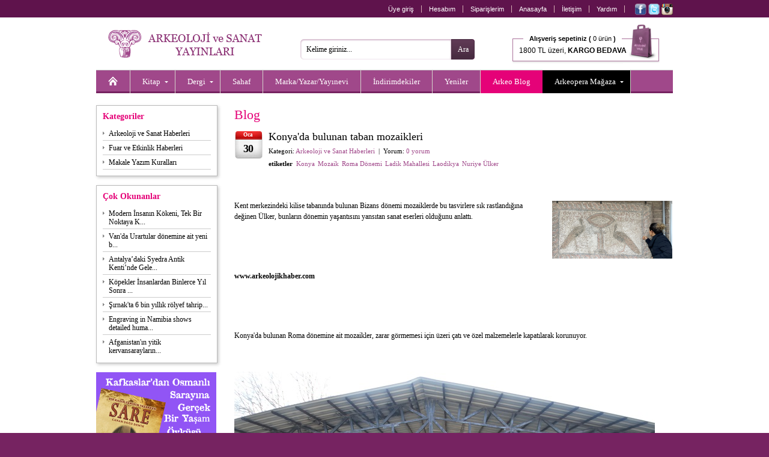

--- FILE ---
content_type: text/html;charset=UTF-8
request_url: https://www.arkeolojisanat.com/shop/blog/konyada-bulunan-taban-mozaikleri_3_1371837.html
body_size: 12934
content:

<!DOCTYPE html>
<html lang="tr">

<head>

<title>Arkeo Blog >  | Arkeoloji ve Sanat - Arkeolojinin Yayınevi</title>

<meta charset="UTF-8" />
<meta http-equiv="Content-Type" content="text/html; charset=utf-8" /> 

<meta name="description" content="Arkeoloji ve Sanat Yayınları, 1978 yılından beri İstanbul&#39;da, Türkiye&#39;nin tarihi, arkeolojisi ve sanat tarihi ile ilgili kitaplar basmaktadır. Akademisyenlere hitap edecek özel monogrofilerden, Türkiye&#39;nin tanınmış turistik bölgelerini tanıtan rehber kitaplara kadar geniş bir yelpaze içinde dört ayda bir Arkeoloji ve Sanat Dergisini de yayımlamaktadır. Dergide dünyanın en tanınmış akademisyenleri tarafından yazılmış, Anadolu arkeolojisi ve sanatıyla ilgili makalelere yer verilir. Sitemizde tüm kitaplarımızı içerikleriyle, bütün dergileri ise makale başlıklarıyla görmek mümkün." />
<meta name="keywords" content="arkeoloji, Arkeoloji, ARKEOLOJİ, ark, archaeology, arkeopera, arkeo, arkeoloji ve sanat, arkeoloji sanat, arkeolog, sanat, sanat tarihi, tasarım, anadolu, Türkiye, küçük asya, yakındoğu, trakya, neolitik, eskiçağ, ortaçağ, erken dönem, prehistorya, tarih öncesi, epipaleolitik, paleolitik, klasik dönem, klasik çağ, roman, hellenistik, höyük, arkeolog, müze, lahit, roma, bizans, byzans, tümülüs, byzantine, byzantion, İstanbul, tomb, constantinapole, constantin, osmanlı, selçuklu, sikke, nümizmatik, heykel, resim, hediye, hediyelik, hediyelik eşya, antropoloji, nümismatik, epigrafi, paleografi, seramik, çanak, çömlek, restorasyon, konservasyon, tarihi coğrafya, etnoarkeoloji, jeoarkeoloji, kazı, sempozyum, söyleşi, sohbet, tümülüs, kümbet, mozaik, anatolian, keçe, cam, mitoloji, filoloji, epigrafi, din, kült, gladyatör, mermer, kandil, tören, fresk, mit, etrüsk, etrucian, efes, ephesus, antik, ancient, kent, ören, pisidia, bithnia, hitit, hititoloji, dolmen, kabartma, monument, lycian, lykia, likya, demirçağ, tapınak, karia, karya, ionia, ion, sütun, urartu, çivi yazısı, uygarlık, hiyaroglif, mısır, egypt, egyption, myth, justinianus, mitologya, neolithic, sergi, arkeometri, hierapolis, pamukkale, kilise, cami, mimarlık, mimari, mimar sinan, kral, krallık, kraliçe, ana tanrıça, kybele, kibele, zeus, eros, asklepious, afrodit, aphrodite, ikonoloji, ikonografya, bahçe, bitki, botanik, imparator, imparatoriçe, fotoğraf, fotoğrafçılık, yemek, yemek kültürü, çocuk, boyama, armağan, avrupa, asya, maya, hipodrom, sultanahmet, ayasofya, kariye, saray, topkapı, dolmabahçe, minyatür, miniature, sculpture, sagalassos, nemrut, perge, zeugma, allionai, yapı, maps, harita, bergama, pergamon, koruma, onarım, sualtı, roma, rome, roman, grek, greek, yunan, yunanistan, atina, ahşap, hamam, bath, turkish bath, nekropol, kale, akropol, gravür, nekropolis, iznik, çini, çeşme, ada, bozcaada, adalar, phrygia, frigya, frig, tarsus, antakya, antiochia, hıristiyan, doğu, batı, karadeniz, akdeniz, güneydoğu, doğu anadolu,  ikona, kitabe, hat sanatı, dionysos, göbeklitepe, göbekli tepe, şanlıurfa, urfa, paradigma, islam, islamic, architecture, Turkey, tarih, knidos, strabon, mezopotamya, boğaziçi, bosphorus, imperial, osman hamdi, arkeoloji müzesi, kartpostal, uygarlık, kara surları, deniz surları, izmir, symrna, landwalls, tekirdağ, mesudiye, bilim, metafizik, aziz, melek, seyyah, peri, hellen, ticaret, değiş tokuş, geleneksel, traditional, galatlar, galatera, galat, retorik, retorika, homeros, ilyada, felsefe, filozof, attika, kutsal, halet çambel, jale inan, mehmet özdoğan, library, konut, yerleşim, şuppilulima, ortaçağ, efsane, başkent, tudhaliya, deneme, ekonomi, gördes, paint, sözlük, mikhael, attaleiates, nikephoros, bryennios, karagöz, karatepe, baraj, miras, kültürel, kültür, georgios, akropolites, ionnes, zonaras, kafkas, hazine, minos, mitras, gizem, iran, pers, persian, assos, kilikya, troia, troy, troya, bursa, anıt, epigrafya, anzaf, milet, miletos, anatolia, ege, nekropol, edirne, hadrianapolis, studies, perge, journal, archaeology, takı, gümüş, değerli taş, el yapımı, ünik,isauria, bölge, konstantinopolis, constantinopolis, tios, filyos, levha, şehircilik, polis, şehir, çanakkale, ottoman, kadın, şifre, müze, müzecilik, yazıt, yazı, sokrates, platon, denemeler, heykeltraş, efsane, earth, dağ, mountain, rug, kilim, tekstil, textiles, çalıştay, human, evolation, past, jewelery, mücevher, kolleksiyon, silk, ipek, ekonomi, planting, amfora, amphore, tablet, divriği, konya, mevlana, kapadokya, kappadokia, kappadokya, ürgüp, göreme, yeraltı, mühür, classical, world, kütahya, kaniş, orientalist, ressam, artemission, artemision, herakles, herkül, herculas, pompei, tiyatro, gymnasion, guide, beyoğlu, toprak, sit, taş, balbal, türk, Türk, akarsu, river, tarihçi, efsun, orpheus, tanrı, nehir, kıyı, günlük, külliye, iliad, gladyatör, gladiator, aegean, tigris, euphrates, erken dönem, geç dönem, late, early, geographika, maden, city, cultural, şadırvan,  kız kulesi, iskender lahti, arkeoloji müzesi, gezi, turizm, pisidya, heritage, miletos, vazo, figür, athens, Trakya, hint, ilkel, tragedya, olimpos, doğa, evren, devlet, Şamanizm, Sümer, asur, inka, Gotlar, Milas, Rodos, Hicaz, kaplıca, sultan, ordu, seyahatname, medrese, bibliyografya, ipekyolu, haleplibahçe, minber, minbar, köşk, history, children, cooking, Kıbrıs, emperors, complete, moda, estetik, Rönesans, Çatalhöyük, build, art, desert, contry, design, duvar, tay, proje, phyra, fatih, ayna, mesudiye, türkmen, tarihi, ceramics, kavim, ilk insan, m.ö., m.s., milat, milattan önce, milattan sonra, besin, obsidyen, taş çağı, mağara, ilkel, ilkel insan, kommagene, antiochos, çerkez, çerkes, civilization, kilikya, korsan, miken, mycean, kültür, surveys, highlands, midas, kent, ahhiyawa, geç dönem, erken dönem, museum, dardanelles, kaya, strabon, medeniyet, din, yemek, sultanahmet, tarihi yarımada,  homer, homeros, art, eğitim, mezar taşı, yerleşim, afrodit, hermes, hera, zeus, artemis, gezi, seyahat, megalithic, god, sembol, Mustafa Kemal Atatürk, haçlı, middle east, incil, bible, christianity, rumeli, büyük iskender, doukas, cenaze, funeral, Byzantium, Empire, Kafkasya, Makedonya, Kaligrafi, arkaik, archaic, buz çağı, buz devri, piramid, gastronomi" />
<meta name="author" content="Arkeoloji ve Sanat" />


		<meta property="og:title" content="Konya&#39;da bulunan taban mozaikleri" />
		<meta property="og:type" content="blog" />
		<meta property="og:url" content="https://www.arkeolojisanat.com/shop/blog/konyada-bulunan-taban-mozaikleri_3_1371837.html" />
		<meta property="og:image" content="https://www.arkeolojisanat.com/upload/data/images/blog/35581.jpg" />
		<meta property="og:site_name" content="Arkeoloji ve Sanat" />
		<meta property="og:description" content="Kent merkezindeki kilise tabanında bulunan Bizans dönemi mozaiklerde bu tasvirlere sık rastlandığına değinen Ülker, bunların dönemin yaşantısını yansıtan sanat eserleri olduğunu anlattı.
" />
	

<meta http-equiv="X-UA-Compatible" content="IE=edge,chrome=1">

<link rel="shortcut icon" href="/favicon.png">

<meta name="google-site-verification" content="_1nL3196AYHV8keEXBkPJg1MirJ2hxRAFwz4jRX9tXM" />

<meta name="yandex-verification" content="a05724322c1a363f" />

<script type="4d692b3f9a198a7213c8fd72-text/javascript">
    (function(c,l,a,r,i,t,y){
        c[a]=c[a]||function(){(c[a].q=c[a].q||[]).push(arguments)};
        t=l.createElement(r);t.async=1;t.src="https://www.clarity.ms/tag/"+i;
        y=l.getElementsByTagName(r)[0];y.parentNode.insertBefore(t,y);
    })(window, document, "clarity", "script", "jk8r31xvb4");
</script>
<link rel="alternate" title="Arkeoloji ve Sanat Blog" href="https://www.arkeolojisanat.com/shop/rss.asp" type="application/rss+xml" />


<link rel="stylesheet" type="text/css" media="print" href="/css/reset.css?v=24" />
<link rel="stylesheet" type="text/css" media="print" href="/css/normalize.css?v=24" />
<link rel="stylesheet" type="text/css" media="print" href="/css/print.css?v=24" />
<link rel="stylesheet" type="text/css" media="screen" href="/css/shop.css?v=25" />

<link rel="stylesheet" type="text/css" media="screen" href="/css/jquery.bxSlider.css?v=24" />
<link rel="stylesheet" type="text/css" media="screen" href="/css/jquery.jqzoom.css?v=24" / >
<link rel="stylesheet" type="text/css" media="screen" href="/css/jquery.fancybox.css?v=24" / >
<link rel="stylesheet" type="text/css" media="screen" href="/css/jquery.fancybox-buttons.css?v=24" / >
<link rel="stylesheet" type="text/css" media="screen" href="/css/jquery.fancybox-thumbs.css?v=24" / >
<link rel="stylesheet" type="text/css" media="screen" href="/css/jquery.atooltip.css?v=24" / >


<script type="4d692b3f9a198a7213c8fd72-text/javascript" src="/core/scripts/jquery-1.8.0.min.js"></script>

<script type="4d692b3f9a198a7213c8fd72-text/javascript" src="/core/scripts/jquery.bxSlider.js"></script>
<script type="4d692b3f9a198a7213c8fd72-text/javascript" src="/core/scripts/jquery.jqzoom-core.js"></script>
<script type="4d692b3f9a198a7213c8fd72-text/javascript" src="/core/scripts/jquery.fancybox.mousewheel-3.0.6.pack.js"></script>
<script type="4d692b3f9a198a7213c8fd72-text/javascript" src="/core/scripts/jquery.fancybox.pack.js"></script>
<script type="4d692b3f9a198a7213c8fd72-text/javascript" src="/core/scripts/jquery.fancybox-buttons.js"></script>
<script type="4d692b3f9a198a7213c8fd72-text/javascript" src="/core/scripts/jquery.fancybox-thumbs.js"></script>
<script type="4d692b3f9a198a7213c8fd72-text/javascript" src="/core/scripts/jquery.fancybox-media.js"></script>
<script type="4d692b3f9a198a7213c8fd72-text/javascript" src="/core/scripts/jquery.atooltip.js"></script>


<!--[if IE]>
	<link rel="stylesheet" type="text/css" media="screen" href="/css/ie.css?v=24" />
<![endif]-->

<!--[if IE 7]>
	<link rel="stylesheet" type="text/css" media="screen" href="/css/ie7.css?v=24" />
	<script src="/core/scripts/pngfix.js"></script>
	<script>
		DD_belatedPNG.fix('*');
	</script>
<![endif]-->


<script type="4d692b3f9a198a7213c8fd72-text/javascript" src="/core/scripts/functions_jquery.js?v=24"></script>

<script type="4d692b3f9a198a7213c8fd72-text/javascript" src="/core/scripts/functions_standarts.js?v=24"></script>

<script type="4d692b3f9a198a7213c8fd72-text/javascript">
  (function(i,s,o,g,r,a,m){i['GoogleAnalyticsObject']=r;i[r]=i[r]||function(){
  (i[r].q=i[r].q||[]).push(arguments)},i[r].l=1*new Date();a=s.createElement(o),
  m=s.getElementsByTagName(o)[0];a.async=1;a.src=g;m.parentNode.insertBefore(a,m)
  })(window,document,'script','//www.google-analytics.com/analytics.js','ga');

  ga('create', 'UA-36405128-1', 'auto');
  ga('send', 'pageview');

</script>



<script type="4d692b3f9a198a7213c8fd72-text/javascript" src='https://platform-api.sharethis.com/js/sharethis.js#property=64a3eb9c0f9156001a291728&product=inline-share-buttons' async='async'></script>

</head>

<body>


<div id="wrapper-header" class="clearfix">
		
	<div id="header" class="clearfix">

		<div id="header-shortcut" class="clearfix">
			
			<ul class="top_shortcut_member">
			<li><a href="https://www.arkeolojisanat.com/shop/member.asp?do=login" title="Üye giriş">Üye giriş</a></li>

				<li><a href="https://www.arkeolojisanat.com/shop/member.asp?do=member&section=account" title="Hesabım">Hesabım</a></li>
				<li><a href="https://www.arkeolojisanat.com/shop/member.asp?do=member&section=orders" title="Siparişlerim">Siparişlerim</a></li>
				<li><a href="https://www.arkeolojisanat.com/shop/hosgeldiniz_1.html" title="Anasayfa">Anasayfa</a></li>
				<li><a href="https://www.arkeolojisanat.com/shop/iletisim_5.html" title="İletişim" >İletişim</a></li>
				<li><a href="https://www.arkeolojisanat.com/shop/yardim-merkezi_4.html" title="Yardım">Yardım</a></li>
			</ul>

			<div class="social_top"><a href="https://www.facebook.com/ArkeolojiSanat" title="Arkeoloji ve Sanat Facebook" target="_blank"><img src="/shop/images/social_facebook.png" width="19" height="19" alt="Arkeoloji ve Sanat Facebook" align="absmiddle" /></a>&nbsp;<a href="https://www.twitter.com/arkeoloji_sanat" title="Arkeoloji ve Sanat Twitter" target="_blank"><img src="/shop/images/social_twitter.png" width="19" height="19" alt="Arkeoloji ve Sanat Twitter" align="absmiddle" /></a>&nbsp;<a href="https://www.instagram.com/arkeolojisanat_arkeopera/" title="Arkeoloji ve Sanat Instagram" target="_blank"><img src="/shop/images/social_instagram.png" width="19" height="19" alt="Arkeoloji ve Sanat Instagram" align="absmiddle" /></a></div>

		</div>

		
		
		<div id="header-navigation" class="clearfix">
			
			<div id="site_logo">
				<a href="https://www.arkeolojisanat.com/shop/hosgeldiniz_1.html" title="Arkeoloji ve Sanat - Arkeolojinin Yayınevi"><img src="/shop/images/logo_main.png" width="260" height="46" alt="Arkeoloji ve Sanat - Arkeolojinin Yayınevi" /></a>
			</div>

			<form action="/shop/site-ici-arama_14.html" method="get" id="search_form" name="search_form" onsubmit="if (!window.__cfRLUnblockHandlers) return false; return search_form_onsubmit()" data-cf-modified-4d692b3f9a198a7213c8fd72-="">
				<input id="searchsite" name="strSearch" type="text" value="Kelime giriniz..." onblur="if (!window.__cfRLUnblockHandlers) return false; checkField(this);" onfocus="if (!window.__cfRLUnblockHandlers) return false; clearField(this);" data-cf-modified-4d692b3f9a198a7213c8fd72-="" /><input type="submit" id="btnSearchForm" value="Ara" />
			</form>
						
			<ul class="top_basket">
				<li><a href="https://www.arkeolojisanat.com/shop/shopping_cart.asp" title="Sepetiniz">
				<span class="top_basket_header"><b>Alışveriş sepetiniz (</b>
				0 ürün<b> )</b></span><br /><span class="top_basket_bottom">1800 TL üzeri, <b>KARGO BEDAVA</b></span></a></li>
			</ul>

		
										
			<div class="ClearBoth"><!-- Clear Both --></div>
			
			<ul id="mega-menu" class="clearfix">
<li><a href="/shop/hosgeldiniz_1.html" title="Anasayfa"><img src="/shop/images/icon_homepage.png" width="16" height="16" alt="Anasayfa" /></a></li><li><a class="drop" href="/shop/kategori/kitap_16_1.html" title="Kitap">Kitap</a><div class="mega-content">
<div>
<p><a href="/shop/kategori/kitap/antik-kaynaklar_16_90.html" title="Antik Kaynaklar">Antik Kaynaklar</a></p>
<p><a href="/shop/kategori/kitap/antik-numismatik_16_11.html" title="Antik Numismatik">Antik Numismatik</a></p>
<p><a href="/shop/kategori/kitap/antik-uygarliklar_16_84.html" title="Antik Uygarlıklar">Antik Uygarlıklar</a></p>
<p><a href="/shop/kategori/kitap/arkeoloji-ve-eski-cag-tarihi_16_70.html" title="Arkeoloji & Eski Çağ Tarihi">Arkeoloji & Eski Çağ Tarihi</a></p>
<p><a href="/shop/kategori/kitap/armagan-kitaplari_16_115.html" title="Armağan Kitapları">Armağan Kitapları</a></p>
<p><a href="/shop/kategori/kitap/bilim-tarihi-arastirma_16_106.html" title="Bilim Tarihi-Araştırma">Bilim Tarihi-Araştırma</a></p>
<p><a href="/shop/kategori/kitap/bir-zamanlar-serisi_16_15.html" title="Bir Zamanlar Serisi">Bir Zamanlar Serisi</a></p>
<p><a href="/shop/kategori/kitap/biyografi-otobiyografi_16_158.html" title="Biyografi - Otobiyografi">Biyografi - Otobiyografi</a></p>
<p><a href="/shop/kategori/kitap/dinler-tarihi_16_80.html" title="Dinler Tarihi">Dinler Tarihi</a></p>
<p><a href="/shop/kategori/kitap/doga-ve-doga-tarihi_16_112.html" title="Doğa & Doğa Tarihi">Doğa & Doğa Tarihi</a></p>
</div><div>
<p><a href="/shop/kategori/kitap/edebiyat-dilbilim-ani-inceleme_16_119.html" title="Edebiyat - Dilbilim - Anı - İnceleme">Edebiyat - Dilbilim - Anı - İnceleme</a></p>
<p><a href="/shop/kategori/kitap/egitici-cocuk-kitaplari_16_20.html" title="Eğitici Çocuk Kitapları">Eğitici Çocuk Kitapları</a></p>
<p><a href="/shop/kategori/kitap/felsefe-sosyoloji-antropoloji_16_79.html" title="Felsefe-Sosyoloji-Antropoloji">Felsefe-Sosyoloji-Antropoloji</a></p>
<p><a href="/shop/kategori/kitap/fotograf-grafik-sanatlar_16_85.html" title="Fotoğraf - Grafik Sanatlar">Fotoğraf - Grafik Sanatlar</a></p>
<p><a href="/shop/kategori/kitap/heykel_16_94.html" title="Heykel">Heykel</a></p>
<p><a href="/shop/kategori/kitap/hukuk-siyaset-ekonomi_16_86.html" title="Hukuk - Siyaset - Ekonomi">Hukuk - Siyaset - Ekonomi</a></p>
<p><a href="/shop/kategori/kitap/iskenderiye-kitapligi_16_153.html" title="İskenderiye Kitaplığı">İskenderiye Kitaplığı</a></p>
<p><a href="/shop/kategori/kitap/kaligrafi-hat-sanati-minyatur_16_91.html" title="Kaligrafi- Hat Sanatı- Minyatür">Kaligrafi- Hat Sanatı- Minyatür</a></p>
<p><a href="/shop/kategori/kitap/kartpostal-gravur-harita-cografya_16_110.html" title="Kartpostal-Gravür-Harita-Coğrafya">Kartpostal-Gravür-Harita-Coğrafya</a></p>
<p><a href="/shop/kategori/kitap/kisisel-gelisim-hobi-kitaplari_16_69.html" title="Kişisel Gelişim - Hobi Kitapları">Kişisel Gelişim - Hobi Kitapları</a></p>
</div><div>
<p><a href="/shop/kategori/kitap/kongre-sempozyum-konferans-calistay_16_122.html" title="Kongre - Sempozyum - Konferans - Çalıştay">Kongre - Sempozyum - Konferans - Çalıştay</a></p>
<p><a href="/shop/kategori/kitap/mimarlik_16_72.html" title="Mimarlık">Mimarlık</a></p>
<p><a href="/shop/kategori/kitap/mitoloji_16_81.html" title="Mitoloji">Mitoloji</a></p>
<p><a href="/shop/kategori/kitap/mozaik-serisi_16_29.html" title="Mozaik Serisi">Mozaik Serisi</a></p>
<p><a href="/shop/kategori/kitap/muzik_16_118.html" title="Müzik">Müzik</a></p>
<p><a href="/shop/kategori/kitap/osmanli-tarihi_16_103.html" title="Osmanlı Tarihi">Osmanlı Tarihi</a></p>
<p><a href="/shop/kategori/kitap/roman-ve-hikaye_16_87.html" title="Roman & Hikaye">Roman & Hikaye</a></p>
<p><a href="/shop/kategori/kitap/sanat-kataloglari-muze-sergi_16_73.html" title="Sanat Katalogları - Müze -Sergi">Sanat Katalogları - Müze -Sergi</a></p>
<p><a href="/shop/kategori/kitap/sanat-tarihi_16_71.html" title="Sanat Tarihi">Sanat Tarihi</a></p>
<p><a href="/shop/kategori/kitap/seramik-cini-porselen-cam-metal_16_95.html" title="Seramik-Çini-Porselen-Cam-Metal">Seramik-Çini-Porselen-Cam-Metal</a></p>
</div><div>
<p><a href="/shop/kategori/kitap/seyahatname-gezi-seyahat_16_116.html" title="Seyahatname - Gezi - Seyahat">Seyahatname - Gezi - Seyahat</a></p>
<p><a href="/shop/kategori/kitap/sinema_16_138.html" title="Sinema">Sinema</a></p>
<p><a href="/shop/kategori/kitap/sozluk_16_88.html" title="Sözlük">Sözlük</a></p>
<p><a href="/shop/kategori/kitap/siir_16_159.html" title="Şiir">Şiir</a></p>
<p><a href="/shop/kategori/kitap/taki-mucevherat_16_93.html" title="Takı - Mücevherat">Takı - Mücevherat</a></p>
<p><a href="/shop/kategori/kitap/tarih-arastirma_16_77.html" title="Tarih - Araştırma">Tarih - Araştırma</a></p>
<p><a href="/shop/kategori/kitap/tekstil-moda-hali-kilim_16_97.html" title="Tekstil-Moda-Halı-Kilim">Tekstil-Moda-Halı-Kilim</a></p>
<p><a href="/shop/kategori/kitap/tip-anatomi-saglik_16_99.html" title="Tıp-Anatomi-Sağlık">Tıp-Anatomi-Sağlık</a></p>
<p><a href="/shop/kategori/kitap/yabanci-yayinlar_16_57.html" title="Yabancı Yayınlar">Yabancı Yayınlar</a></p>
<p><a href="/shop/kategori/kitap/yemek-yemek-kulturu_16_78.html" title="Yemek - Yemek Kültürü">Yemek - Yemek Kültürü</a></p>
</div><div>
</div>
</div>
</li>
<li><a class="drop" href="/shop/kategori/dergi_16_3.html" title="Dergi">Dergi</a><div class="mega-content">
<div>
<p><a href="/shop/kategori/dergi/-arkeoloji-ve-sanat-dergisi_16_58.html" title=" Arkeoloji ve Sanat Dergisi"> Arkeoloji ve Sanat Dergisi</a></p>
<p><a href="/shop/kategori/dergi/-colloquium-anatolicum-_16_148.html" title=" Colloquium Anatolicum "> Colloquium Anatolicum </a></p>
<p><a href="/shop/kategori/dergi/acta-classica-mediterrane_16_167.html" title="Acta Classica Mediterrane">Acta Classica Mediterrane</a></p>
<p><a href="/shop/kategori/dergi/adalya_16_67.html" title="Adalya">Adalya</a></p>
<p><a href="/shop/kategori/dergi/aktuel-arkeoloji-dergisi_16_61.html" title="Aktüel Arkeoloji Dergisi">Aktüel Arkeoloji Dergisi</a></p>
<p><a href="/shop/kategori/dergi/anadolu-kultur-atlasi-dergisi_16_168.html" title="Anadolu Kültür Atlası Dergisi">Anadolu Kültür Atlası Dergisi</a></p>
</div><div>
<p><a href="/shop/kategori/dergi/anatolian-archaeological-studies-_16_164.html" title="Anatolian Archaeological Studies ">Anatolian Archaeological Studies </a></p>
<p><a href="/shop/kategori/dergi/anmed_16_141.html" title="Anmed">Anmed</a></p>
<p><a href="/shop/kategori/dergi/arkhe-dergisi_16_162.html" title="Arkhe Dergisi">Arkhe Dergisi</a></p>
<p><a href="/shop/kategori/dergi/arulis_16_144.html" title="Arulis">Arulis</a></p>
<p><a href="/shop/kategori/dergi/dogu-bati-dusunce-dergisi_16_120.html" title="Doğu Batı Düşünce Dergisi">Doğu Batı Düşünce Dergisi</a></p>
<p><a href="/shop/kategori/dergi/gephyra_16_89.html" title="GEPHYRA">GEPHYRA</a></p>
</div><div>
<p><a href="/shop/kategori/dergi/istanbul-arastirmalari-yilligi_16_160.html" title="İstanbul Araştırmaları Yıllığı">İstanbul Araştırmaları Yıllığı</a></p>
<p><a href="/shop/kategori/dergi/kafkasya-calismalari-sosyal-bilimler-dergisi_16_157.html" title="Kafkasya Çalışmaları Sosyal Bilimler Dergisi">Kafkasya Çalışmaları Sosyal Bilimler Dergisi</a></p>
<p><a href="/shop/kategori/dergi/kubaba_16_68.html" title="Kubaba">Kubaba</a></p>
<p><a href="/shop/kategori/dergi/myart_16_169.html" title="MYART">MYART</a></p>
<p><a href="/shop/kategori/dergi/new-perspectives_16_166.html" title="New Perspectives">New Perspectives</a></p>
<p><a href="/shop/kategori/dergi/olba_16_163.html" title="Olba">Olba</a></p>
</div><div>
<p><a href="/shop/kategori/dergi/philia_16_149.html" title="Philia">Philia</a></p>
<p><a href="/shop/kategori/dergi/tuba-ar_16_126.html" title="TÜBA-AR">TÜBA-AR</a></p>
<p><a href="/shop/kategori/dergi/yemek-ve-kultur-dergisi_16_62.html" title="Yemek ve Kültür Dergisi">Yemek ve Kültür Dergisi</a></p>
</div>
</div>
</li>
<li><a href="/shop/kategori/sahaf_16_4.html" title="Sahaf">Sahaf</a></li>
<li><a href="/shop/tasarimciyayinevi-listesi_19.html" title="Marka/Yazar/Yayınevi">Marka/Yazar/Yayınevi</a></li><li><a href="/shop/kategori/indirimli-urunler_16.html?probrand=&amp;proauthor=&amp;propublish=&amp;proprice=&amp;protag=&amp;prosort=discount&amp;propage=" title="İndirimdekiler">İndirimdekiler</a></li>
<li><a href="/shop/kategori/yeni-urunler_16.html?probrand=&amp;proauthor=&amp;propublish=&amp;proprice=&amp;protag=&amp;prosort=latest&amp;propage=" title="Yeniler">Yeniler</a></li>
<li class="current"><a href="/shop/arkeo-blog_3.html" title="Arkeo Blog" class="noborder">Arkeo Blog</a></li>
<li style="background:#000;"><a class="drop" href="/shop/kategori/arkeopera-magaza_16_5.html" title="Arkeopera Mağaza">Arkeopera Mağaza</a><div class="mega-content" style="right: 0;">
<div>
<p><a href="/shop/kategori/arkeopera/3-d-puzzle_16_140.html" title="3-D Puzzle">3-D Puzzle</a></p>
<p><a href="/shop/kategori/arkeopera-magaza/afis_16_161.html" title="Afiş">Afiş</a></p>
<p><a href="/shop/kategori/arkeopera-magaza/ajanda-ve-not-defteri-_16_154.html" title="Ajanda & Not Defteri ">Ajanda & Not Defteri </a></p>
<p><a href="/shop/kategori/arkeopera-magaza/ayraclar_16_125.html" title="Ayraçlar">Ayraçlar</a></p>
</div><div>
<p><a href="/shop/kategori/arkeopera/cam_16_45.html" title="Cam">Cam</a></p>
<p><a href="/shop/kategori/arkeopera/ev-aksesuarlari_16_128.html" title="Ev Aksesuarları">Ev Aksesuarları</a></p>
<p><a href="/shop/kategori/arkeopera-magaza/freskler_16_165.html" title="Freskler">Freskler</a></p>
<p><a href="/shop/kategori/arkeopera/gravur-baski_16_121.html" title="Gravür Baskı">Gravür Baskı</a></p>
</div><div>
<p><a href="/shop/kategori/arkeopera/kisisel-aksesuarlar-_16_136.html" title="Kişisel Aksesuarlar">Kişisel Aksesuarlar</a></p>
<p><a href="/shop/kategori/arkeopera/periler-ve-melekler_16_124.html" title="Periler & Melekler">Periler & Melekler</a></p>
<p><a href="/shop/kategori/arkeopera/seramik_16_51.html" title="Seramik">Seramik</a></p>
<p><a href="/shop/kategori/arkeopera/suluboya-kartpostal-cerceve-_16_40.html" title="Suluboya- Kartpostal-Çerçeve">Suluboya- Kartpostal-Çerçeve</a></p>
</div><div>
<p><a href="/shop/kategori/arkeopera-magaza/tablolar_16_134.html" title="Tablolar">Tablolar</a></p>
<p><a href="/shop/kategori/arkeopera/taki_16_44.html" title="Takı">Takı</a></p>
<p><a href="/shop/kategori/arkeopera/t-shirt_16_52.html" title="T-Shirt">T-Shirt</a></p>
</div>
</div>
</li>
</ul>


		</div>

		

	</div>

</div>

<div id="wrapper-container" class="clearfix">

	<div id="container" class="clearfix">

		<div id="leftcolumn" class="clearfix">
		
		<div class="column-box">
<h2>Kategoriler</h2>
<ul>
<li><a href="/shop/blog/category/arkeoloji-ve-sanat-haberleri_3_5755.html" title="Arkeoloji ve Sanat Haberleri">Arkeoloji ve Sanat Haberleri</a></li>
<li><a href="/shop/blog/category/fuar-ve-etkinlik-haberleri_3_5233.html" title="Fuar ve Etkinlik Haberleri">Fuar ve Etkinlik Haberleri</a></li>
<li><a href="/shop/blog/category/makale-yazim-kurallari_3_125198.html" title="Makale Yazım Kuralları">Makale Yazım Kuralları</a></li>
</ul>
</div>
<div class="column-box">
<h2>Çok Okunanlar</h2>
<ul>
<li><a href="/shop/blog/modern-insanin-kokeni-tek-bir-noktaya-kadar-izlenemiyor_3_1214792.html" title="Modern İnsanın Kökeni, Tek Bir Noktaya Kadar İzlenemiyor">Modern İnsanın Kökeni, Tek Bir Noktaya K...</a></li>
<li><a href="/shop/blog/vanda-urartular-donemine-ait-yeni-bir-kale-kalintisi-tespit-edildi_3_1284057.html" title="Van&#39;da Urartular dönemine ait yeni bir kale kalıntısı tespit edildi">Van&#39;da Urartular dönemine ait yeni b...</a></li>
<li><a href="/shop/blog/antalyadaki-syedra-antik-kentinde-gelecek-yil-kazilar-baslayacak_3_110329.html" title="Antalya’daki Syedra Antik Kenti’nde Gelecek Yıl Kazılar Başlayacak">Antalya’daki Syedra Antik Kenti’nde Gele...</a></li>
<li><a href="/shop/blog/kopekler-insanlardan-binlerce-yil-sonra-amerikaya-ayak-basmis_3_90536.html" title="Köpekler İnsanlardan Binlerce Yıl Sonra Amerika’ya Ayak Basmış">Köpekler İnsanlardan Binlerce Yıl Sonra ...</a></li>
<li><a href="/shop/blog/sirnakta-6-bin-yillik-rolyef-tahrip-edildi_3_1033254.html" title="Şırnak&#39;ta 6 bin yıllık rölyef tahrip edildi">Şırnak&#39;ta 6 bin yıllık rölyef tahrip...</a></li>
<li><a href="/shop/blog/engraving-in-namibia-shows-detailed-human-and-animal-tracks-carved-in-stone_3_1379272.html" title="Engraving in Namibia shows detailed human and animal tracks carved in stone">Engraving in Namibia shows detailed huma...</a></li>
<li><a href="/shop/blog/afganistanin-yitik-kervansaraylarini-casus-uydular-buldu_3_305946.html" title="Afganistan&#39;ın yitik kervansaraylarını casus uydular buldu">Afganistan&#39;ın yitik kervansarayların...</a></li>
<li><a href="/shop/blog/zerzevan-kalesinde-mithras-tapinagindaki-gizli-ayinlere-katilanlarin-konakladigi-alan-bulundu_3_1401168.html" title="Zerzevan Kalesi&#39;nde Mithras Tapınağı&#39;ndaki gizli ayinlere katılanların konakladığı alan bulundu">Zerzevan Kalesi&#39;nde Mithras Tapınağı...</a></li>
<li><a href="/shop/blog/hic-fil-gormemis-orta-cag-sanatcilari-filleri-nasil-cizdi_3_1378083.html" title="Hiç Fil Görmemiş Orta Çağ Sanatçıları Filleri Nasıl Çizdi?">Hiç Fil Görmemiş Orta Çağ Sanatçıları Fi...</a></li>
<li><a href="/shop/blog/476-bin-yillik-kutuklere-gore-dunyanin-en-eski-yapisi-zambiyada-kesfedilmis-olabilir_3_1379189.html" title="476 bin yıllık kütüklere göre Dünya&#39;nın en eski yapısı Zambiya&#39;da keşfedilmiş olabilir">476 bin yıllık kütüklere göre Dünya&#39;...</a></li>
<li><a href="/shop/blog/amos-antik-kenti-tiyatrosunda-cevre-duzenlemesi-tamamlandi_3_1423371.html" title="Amos Antik Kenti Tiyatrosu&#39;nda çevre düzenlemesi tamamlandı">Amos Antik Kenti Tiyatrosu&#39;nda çevre...</a></li>
<li><a href="/shop/blog/somut-olmayan-kulturel-miras-online-sergisi-acildi_3_970881.html" title="Somut olmayan kültürel miras online sergisi açıldı">Somut olmayan kültürel miras online serg...</a></li>
<li><a href="/shop/blog/corumda-tesadufen-osmanli-dukkani-bulundu_3_309934.html" title="Çorum’da Tesadüfen Osmanlı Dükkanı Bulundu">Çorum’da Tesadüfen Osmanlı Dükkanı Bulun...</a></li>
<li><a href="/shop/blog/misirda-roma-donemine-ait-tapinak-bulundu_3_347446.html" title="Mısır’da Roma dönemine ait tapınak bulundu">Mısır’da Roma dönemine ait tapınak bulun...</a></li>
<li><a href="/shop/blog/maymunlar-bulasici-hastalik-varken-daha-az-temas-ediyor_3_1256485.html" title="Maymunlar Bulaşıcı Hastalık Varken Daha Az Temas Ediyor">Maymunlar Bulaşıcı Hastalık Varken Daha ...</a></li>
</ul>
</div>
<p><a href="https://www.arkeolojisanat.com/shop/urun/bir-kadin-tanidim-yasarken-sare_11_492.html" title="Sare" target="_self"><img src="/upload/data/images/banner/internetsolsutunkutubanner2.jpg" width="200" alt="Sare" /></a></p>
<p><a href="https://www.arkeolojisanat.com/shop/urun/antik-anadolu-cografyasi-kitapxii-xiii-xiv-strabon-geographika_11_131.html" title="Strabon" target="_self"><img src="/upload/data/images/banner/internetsolsutunkutubanner4.jpg" width="200" alt="Strabon" /></a></p>

			
		</div>

<div id="content" class="clearfix">
<h1>Blog</h1>
<div class="PostTime"><strong class="month">Oca</strong><strong class="day">30</strong></div>
<div class="PostHead">
<h3>Konya&#39;da bulunan taban mozaikleri</h3>
<p class="infoline">Kategori: <a href="/shop/blog/category/arkeoloji-ve-sanat-haberleri_3_5755.html" title="Arkeoloji ve Sanat Haberleri kategorisi">Arkeoloji ve Sanat Haberleri</a>&nbsp;&nbsp;|&nbsp;&nbsp;Yorum: <a href="#comments" title="0 yorum">0 yorum</a>
</p><p class="tags"><b>etiketler</b>&nbsp;&nbsp;<a href="/tr/blog/tag_3_konya.html" title="Konya" class="tagitem">Konya</a><a href="/tr/blog/tag_3_mozaik.html" title="Mozaik" class="tagitem">Mozaik</a><a href="/tr/blog/tag_3_roma-donemi.html" title="Roma Dönemi" class="tagitem">Roma Dönemi</a><a href="/tr/blog/tag_3_ladik-mahallesi.html" title="Ladik Mahallesi" class="tagitem">Ladik Mahallesi</a><a href="/tr/blog/tag_3_laodikya.html" title="Laodikya" class="tagitem">Laodikya</a><a href="/tr/blog/tag_3_nuriye-ulker.html" title="Nuriye Ülker" class="tagitem">Nuriye Ülker</a></p></div>
<div class="ClearBoth"><!-- Clear Both --></div>
<div class="sharethis-inline-share-buttons"></div><br /><br />
<div class="ClearBoth"><!-- Clear Both --></div>
<img src="/upload/data/images/blog/35581.jpg" width="200" alt="Konya&#39;da bulunan taban mozaikleri" class="right" />
<p>Kent merkezindeki kilise tabanında bulunan Bizans dönemi mozaiklerde bu tasvirlere sık rastlandığına değinen Ülker, bunların dönemin yaşantısını yansıtan sanat eserleri olduğunu anlattı.</p>

<p>&nbsp;</p>

<p>&nbsp;</p>

<p><strong>www.arkeolojikhaber.com</strong></p>

<p>&nbsp;</p>

<p>&nbsp;</p>

<p>Konya&#39;da bulunan Roma dönemine ait mozaikler, zarar görmemesi için üzeri çatı ve özel malzemelerle kapatılarak korunuyor.</p>

<div>&nbsp;</div>

<div><br />
<img alt="" height="467" src="/upload/data/images/1_1614.jpg" width="700" /></div>

<div>&nbsp;</div>

<div>&nbsp;</div>

<div>
<p>Konya&#39;nın Sarayönü ilçesi Ladik Mahallesi&#39;ndeki inşaat sahasında, Roma döneminden kalma spor tesisi olduğu değerlendirilen yapının tabanında bulunan mozaik ile yakın zamanda Karatay ilçesi Yağlıbayat Mahallesi&#39;nde yer alan iki bin yıllık Roma Savatra Antik Kenti ile gün yüzüne çıkarılan mozaikler heyecan uyandırdı.</p>

<p>Roma döneminin Anadolu&#39;daki en önemli kentlerinden biri olan ve Laodikya olarak bilinen Ladik Mahallesi&#39;nde yürütülen kazı ve temizleme çalışmasında ortaya çıkarılan 373 metrekarelik geometrik desenli mozaik de korunmaya alındı.</p>

<p>Konya Arkeoloji Müzesinde ise farklı tarihlerde bulunan ve 1 ile 6&#39;ncı yüzyıllar arasında yapıldığı değerlendirilen Roma dönemlerine ait 20 parça mozaik, ziyaretçilerini tarihi yolculuğa çıkarıyor.</p>

<p><strong>Dönemin yaşantısı resmediliyor</strong></p>

<p><img alt="" height="394" src="/upload/data/images/2_1474.jpg" width="700" /></p>

<p>&nbsp;</p>

<p>Konya Arkeoloji Müzesinde görevli arkeolog Nuriye Ülker, müzeye gelen ziyaretçilerin, cenneti, saflığı ve ölümsüzlüğü simgeleyen iki tavus kuşu motifinin yer aldığı taban mozağiyle karşılaştığını söyledi.</p>

<p>Kent merkezindeki kilise tabanında bulunan Bizans dönemi mozaiklerde bu tasvirlere sık rastlandığına değinen Ülker, bunların dönemin yaşantısını yansıtan sanat eserleri olduğunu anlattı.</p>

<p>Ülker, müzede sergilenen eserlere ilişkin şu bilgileri verdi:</p>

<p>"Burada farklı tarih ve yerlerde bulunan mozaiklerde, döneminde yaşayan hayvanlar, doğada görülen canlılar resmediliyor. Bu resim sanatı diyebiliriz. Zamanla da gelişmiş, camın kullanılmasıyla taşların daha küçük kesilmesiyle ve ayrıntılar daha güzel verilmiş. Renklendirmeler daha güzel yapılmış."</p>

<p>Beyşehir ilçesi Yunuslar Mahallesi&#39;nde 2015&#39;te kaçak kazı yapıldığı ihbarı üzerine Müze Müdürlüğünce kurtarma kazısı yapıldığını anımsatan Ülker, dolgu toprak malzemenin temizlenmesiyle villa olduğu değerlendirilen yerde mozaik taban görüldüğünü dile getirdi.</p>

<p><strong>Aslan avı mozaikle anlatılmış</strong></p>

<p>&nbsp;</p>

<p><img alt="" height="438" src="/upload/data/images/3_1190.jpg" width="660" /></p>

<p>&nbsp;</p>

<p>Ülker, taban mozaikte beyaz, lacivert, kırmızı, sarı, pembe, gri ve kahverengiden oluşan canlı renklerin kullanıldığına dikkati çekerek, şöyle konuştu:</p>

<p>"Mozaik üzerinde üç sıra kenar bordürün sınırlandığı iki ana sahne bulunmaktadır. Orta sıradaki bordürde bulunan akantus yapraklarından oluşan göbeklerin içinde; balık, kuş, nar, ceviz, çiçek, meşe palamudu, şeftali, kayısı, turp, kabak, fındık gibi figürler betimlenmiştir. Diğer kısımda av sahnesi var. Avcının bir aslanı öldürme sahnesi işlenmiştir. Mozaikler dönemin yaşantısı hakkında bilgi verir."</p>

<p>&nbsp;</p>

<p><br />
<img alt="" height="405" src="/upload/data/images/4_816.jpg" width="720" /></p>

<p>&nbsp;</p>

<p>"Tavus kuşu motifli olanı dikkati çekiyor"<br />
Mozaiklerin bulunmasının ardından en önemli işin koruma olduğuna işaret eden Ülker, "Kentteki mozaiklerin hepsi koruma altında. Üzeri çatı ve özel malzemelerle kapatılarak korunmaya alındı. Yerinde korumanın yanı sıra getirebildiklerimizi de müzede sergiliyoruz. Konya, mozaik ve tarihi açısından zengin bir bölge. Mozaikler, müzede ziyaretçilerin ilgisini çeken eserlerin başında geliyor. Özellikle tavus kuşu motifli olanı dikkati çekiyor." ifadesini kullandı.</p>

<div>&nbsp;</div>

<div><br />
<img alt="" height="880" src="/upload/data/images/5_581.jpg" width="660" /></div>

<div>&nbsp;</div>

<div>&nbsp;</div>

<div>AA Abdullah Doğan
<div>&nbsp;</div>
</div>
</div>

<div class="pagingcontainer"><ul class="subpaging">
<li class="lefthand"></li>
<li class="righthand"></li>
</ul></div>
<div id="comments">
<p style="text-align:center;">Bu yazı hakkında yorum bulunamamıştır. <a href='#newcomment'>İlk yorumu siz ekleyebilirsiniz ></a></p>
</div>
<a name="lastcomment"></a>
<form id="comments_form" method="post" action="#">
<a name="newcomment"></a>
<h3>Yazıya Yorum Ekleyin</h3>
<p><label for="author">İsminiz</label>
<input id="author-comment" name="author" size="40" value="" /><span class="fieldinfo">* Takma ad kullanabilirsiniz</span></p>
<p><label for="email">E-Posta Adresiniz</label>
<input id="email-comment" name="email" size="40" value="" /><span class="fieldinfo">* Yorumunuzda görülmeyecektir</span></p>
<p><label for="text">Yorumunuz</label>
<textarea id="comment-comment" name="comment"></textarea></p>
<p><label for="remember">Bilgiler hatırlansın mı?</label>
<input type="radio" name="remember" id="remember-comment" value="1" checked />&nbsp;Evet&nbsp;&nbsp;<input type="radio" name="remember" id="remember-comment" value="0" />&nbsp;Hayır<span class="fieldinfo">* Her defasında yeniden girmemeniz için</span></p>
<span id="security-section"><script type="4d692b3f9a198a7213c8fd72-text/javascript">CreateCaphca();</script></span>
<input type="hidden" id="article-comment" name="article" value="1371837" />
<p><input type="submit" name="submit" value="Gönderin >" id="post-comment" /></p>
<span class="loading-comment" style="display: none;">Lütfen bekleyin...</span>
</form>
</div>
		
		</div>
	
	</div>

</div>
	
<div id="footer-header" class="clearfix">
	
	<div id="footer" class="clearfix">
		
		<div id="sitemap" class="clearfix">

			<div class="sitemaplist">
<ul><li class="title"><a href="https://www.arkeolojisanat.com/shop/kategori/kitap_16_1.html" title="Kitap"><b>Kitap</b></a></li><li><a href="https://www.arkeolojisanat.com/shop/kategori/kitap/sozluk_16_88.html" title="Sözlük">Sözlük</a></li><li><a href="https://www.arkeolojisanat.com/shop/kategori/kitap/mimarlik_16_72.html" title="Mimarlık">Mimarlık</a></li><li><a href="https://www.arkeolojisanat.com/shop/kategori/kitap/antik-uygarliklar_16_84.html" title="Antik Uygarlıklar">Antik Uygarlıklar</a></li><li><a href="https://www.arkeolojisanat.com/shop/kategori/kitap/kongre-sempozyum-konferans-calistay_16_122.html" title="Kongre - Sempozyum - Konferans - Çalıştay">Kongre - Sempozyum - Konferans - Çalıştay</a></li><li><a href="https://www.arkeolojisanat.com/shop/kategori/kitap/edebiyat-dilbilim-ani-inceleme_16_119.html" title="Edebiyat - Dilbilim - Anı - İnceleme">Edebiyat - Dilbilim - Anı - İnceleme</a></li></ul></div>
<div class="sitemaplist">
<ul><li class="title"><a href="https://www.arkeolojisanat.com/shop/kategori/dergi_16_3.html" title="Dergi"><b>Dergi</b></a></li><li><a href="https://www.arkeolojisanat.com/shop/kategori/dergi/adalya_16_67.html" title="Adalya">Adalya</a></li><li><a href="https://www.arkeolojisanat.com/shop/kategori/dergi/anatolian-archaeological-studies-_16_164.html" title="Anatolian Archaeological Studies ">Anatolian Archaeological Studies </a></li><li><a href="https://www.arkeolojisanat.com/shop/kategori/dergi/-arkeoloji-ve-sanat-dergisi_16_58.html" title=" Arkeoloji ve Sanat Dergisi"> Arkeoloji ve Sanat Dergisi</a></li><li><a href="https://www.arkeolojisanat.com/shop/kategori/dergi/gephyra_16_89.html" title="GEPHYRA">GEPHYRA</a></li><li><a href="https://www.arkeolojisanat.com/shop/kategori/dergi/arkhe-dergisi_16_162.html" title="Arkhe Dergisi">Arkhe Dergisi</a></li></ul></div>
<div class="sitemaplist">
<ul><li class="title"><a href="https://www.arkeolojisanat.com/shop/kategori/arkeopera-magaza_16_5.html" title="Arkeopera Mağaza"><b>Arkeopera Mağaza</b></a></li><li><a href="https://www.arkeolojisanat.com/shop/kategori/arkeopera/gravur-baski_16_121.html" title="Gravür Baskı">Gravür Baskı</a></li><li><a href="https://www.arkeolojisanat.com/shop/kategori/arkeopera/suluboya-kartpostal-cerceve-_16_40.html" title="Suluboya- Kartpostal-Çerçeve">Suluboya- Kartpostal-Çerçeve</a></li><li><a href="https://www.arkeolojisanat.com/shop/kategori/arkeopera-magaza/afis_16_161.html" title="Afiş">Afiş</a></li><li><a href="https://www.arkeolojisanat.com/shop/kategori/arkeopera-magaza/ayraclar_16_125.html" title="Ayraçlar">Ayraçlar</a></li><li><a href="https://www.arkeolojisanat.com/shop/kategori/arkeopera/3-d-puzzle_16_140.html" title="3-D Puzzle">3-D Puzzle</a></li></ul></div>
<div class="sitemaplist">
<ul><li class="title"><a href="https://www.arkeolojisanat.com/shop/urunler_16.html" title="Marka/Yayınevi"><b>Marka / Yayınevi</b></a></li><li><a href="https://www.arkeolojisanat.com/shop/urunler_16.html?probrand=lulart&amp;proauthor=&amp;propublish=&amp;proprice=&amp;protag=&amp;prosort=&amp;page=" title="Lulart">Lulart</a></li><li><a href="https://www.arkeolojisanat.com/shop/urunler_16.html?probrand=meral-dogan&amp;proauthor=&amp;propublish=&amp;proprice=&amp;protag=&amp;prosort=&amp;page=" title="Meral Doğan">Meral Doğan</a></li><li><a href="https://www.arkeolojisanat.com/shop/urunler_16.html?probrand=arkeopera&amp;proauthor=&amp;propublish=&amp;proprice=&amp;protag=&amp;prosort=&amp;page=" title="ArkeoPera">ArkeoPera</a></li><li><a href="https://www.arkeolojisanat.com/shop/urunler_16.html?probrand=arkeopoetika&amp;proauthor=&amp;propublish=&amp;proprice=&amp;protag=&amp;prosort=&amp;page=" title="ArkeoPoetika">ArkeoPoetika</a></li><li><a href="https://www.arkeolojisanat.com/shop/urunler_16.html?probrand=gulcin-yigener&amp;proauthor=&amp;propublish=&amp;proprice=&amp;protag=&amp;prosort=&amp;page=" title="Gülçin Yigener">Gülçin Yigener</a></li><li><a href="https://www.arkeolojisanat.com/shop/urunler_16.html?probrand=bogazici-universitesi-yayinevi&amp;proauthor=&amp;propublish=&amp;proprice=&amp;protag=&amp;prosort=&amp;page=" title="Bogaziçi Üniversitesi Yayınevi">Bogaziçi Üniversitesi Yayınevi</a></li><li><a href="https://www.arkeolojisanat.com/shop/urunler_16.html?probrand=hukumdar-yayinlari&amp;proauthor=&amp;propublish=&amp;proprice=&amp;protag=&amp;prosort=&amp;page=" title="Hükümdar Yayınları">Hükümdar Yayınları</a></li></ul></div>

			
			<div class="sitemaplist">
			<ul>
				<li class="title"><a href="https://www.arkeolojisanat.com/shop/yardim-merkezi_4.html" title="Yardım"><b>Yardım</b></a></li>
				<li><a href="https://www.arkeolojisanat.com/shop/yardim-merkezi_4.html" title="Yardım anasayfa">Yardım anasayfa</a></li>
				<li><a href="https://www.arkeolojisanat.com/shop/gizlilik-bildirimi_9.html" title="Gizlilik Bildirimi">Gizlilik Bildirimi</a></li>
				<li><a href="https://www.arkeolojisanat.com/shop/kullanici-sozlesmesi_6.html" title="Kullanıcı Sözleşmesi">Kullanıcı Sözleşmesi</a></li>
				<li><a href="https://www.arkeolojisanat.com/shop/guvenli-alisveris_10.html" title="Güvenli Alışveriş">Güvenli Alışveriş</a></li>
				<li><a href="https://www.arkeolojisanat.com/shop/yardim/yardimci-linkler_4_15_2707.html" title="Yardımcı Linkler">Yardımcı Linkler</a></li>
			</ul>
			</div>
			
			<div class="sitemaplist">
			<ul>
				<li class="title"><a href="https://www.arkeolojisanat.com/shop/iletisim_5.html" title="Kurumsal"><b>Kurumsal</b></a></li>
				<li><a href="https://www.arkeolojisanat.com/shop/hakkimizda_17.html" title="Hakkımızda">Hakkımızda</a></li>
				<li><a href="https://www.arkeolojisanat.com/shop/iletisim_5.html" title="İletişim bilgileri">İletişim bilgileri</a></li>
			</ul>
			</div>

			

			<div class="sitemaplist">
			<ul>
				<li class="title"><a href="https://www.arkeolojisanat.com/shop/iletisim_5.html" title="Kurumsal"><b>Takip Edin</b></a></li>
				<li><a href="https://www.facebook.com/ArkeolojiSanat" title="Arkeoloji ve Sanat Facebook" target="_blank"><img src="/shop/images/social_facebook.png" width="19" height="19" alt="Arkeoloji ve Sanat Facebook" align="absmiddle" /> Facebook</a></li>
				<li><a href="https://www.twitter.com/arkeoloji_sanat" title="Arkeoloji ve Sanat Twitter" target="_blank"><img src="/shop/images/social_twitter.png" width="19" height="19" alt="Arkeoloji ve Sanat Twitter" align="absmiddle" /> Twitter</a></li>
				<li><a href="https://www.instagram.com/arkeolojisanat_arkeopera/" title="Arkeoloji ve Sanat Instagram" target="_blank"><img src="/shop/images/social_instagram.png" width="19" height="19" alt="Arkeoloji ve Sanat Instagram" align="absmiddle" /> Instagram</a></li>
			</ul>
			</div>

		</div>
		
		<p class="center"><img src="/shop/images/payment_info_img.png" width="353" height="33" alt="Güvenli Ödeme" /></p>
	
	</div>

	<div id="copyright">
			
		<p>Copyright &copy; 2026,&nbsp;Arkeoloji Sanat Yayınları Turizmcilik San. Ve Tic. Ltd. Şti.&nbsp;&nbsp;|&nbsp;&nbsp; Her Hakkı Saklıdır.&nbsp;&nbsp;|&nbsp;&nbsp;Site <a href="http://www.ikipixel.com" target="_blank" class="design" title="İkipixel Multimedya">İkipixel</a>
		<span>Sitemizin kodları, tasarımı, görselleri ve metinleri ilgili kanunlar kapsamında koruma altındadır<br />ve her hakkı saklıdır. Telif hakkı içeren her türlü içerik,izinsiz kopyalanamaz ve çoğaltılamaz.</span></p>
		
	</div>

</div>

<script type="4d692b3f9a198a7213c8fd72-text/javascript">
	$(window).load(function(){
		
	});
</script>

<script src="/cdn-cgi/scripts/7d0fa10a/cloudflare-static/rocket-loader.min.js" data-cf-settings="4d692b3f9a198a7213c8fd72-|49" defer></script><script defer src="https://static.cloudflareinsights.com/beacon.min.js/vcd15cbe7772f49c399c6a5babf22c1241717689176015" integrity="sha512-ZpsOmlRQV6y907TI0dKBHq9Md29nnaEIPlkf84rnaERnq6zvWvPUqr2ft8M1aS28oN72PdrCzSjY4U6VaAw1EQ==" data-cf-beacon='{"version":"2024.11.0","token":"1ec720a14f7a41a28286466d2e08012f","r":1,"server_timing":{"name":{"cfCacheStatus":true,"cfEdge":true,"cfExtPri":true,"cfL4":true,"cfOrigin":true,"cfSpeedBrain":true},"location_startswith":null}}' crossorigin="anonymous"></script>
</body>
</html>

